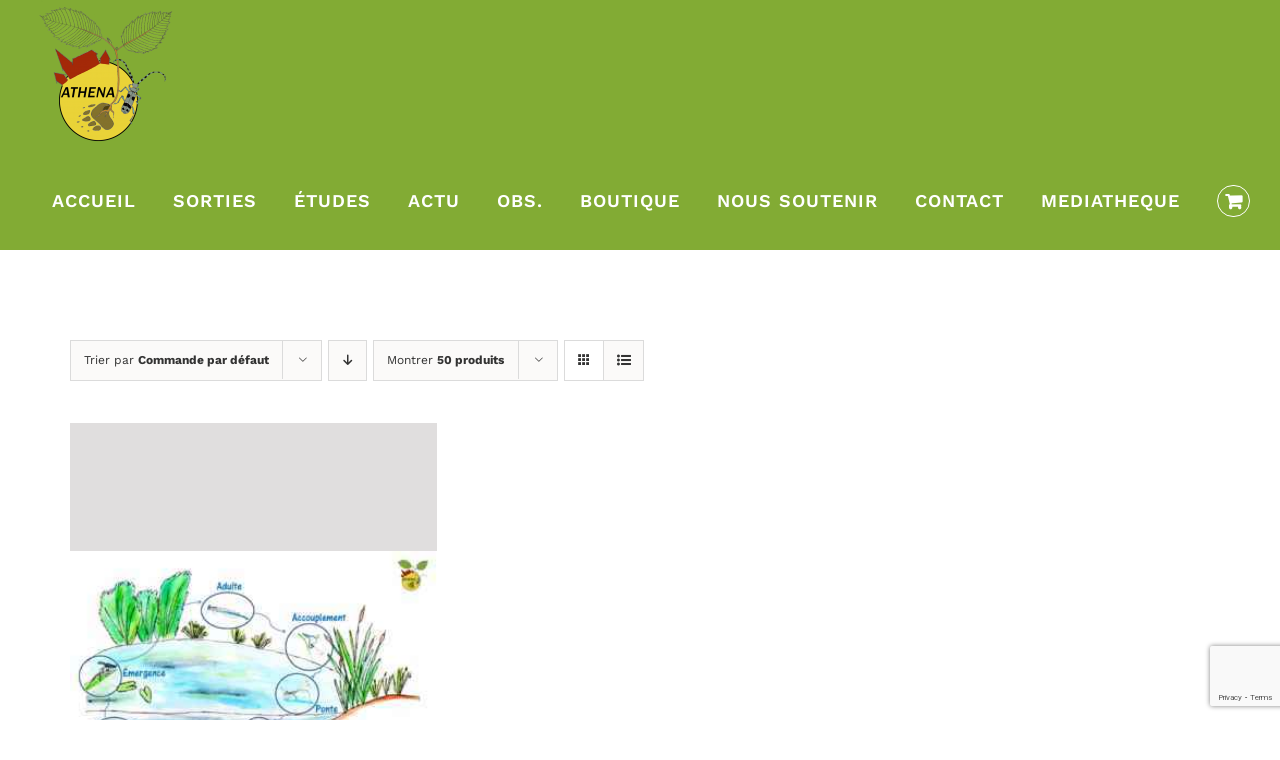

--- FILE ---
content_type: text/html; charset=utf-8
request_url: https://www.google.com/recaptcha/api2/anchor?ar=1&k=6Ld3lrMqAAAAAAVACvo2GJEoIaFkatAO9hbj0DMu&co=aHR0cHM6Ly93d3cuYXNzby1hdGhlbmEuZnI6NDQz&hl=en&v=N67nZn4AqZkNcbeMu4prBgzg&size=invisible&anchor-ms=20000&execute-ms=30000&cb=a0rxiiybt1l1
body_size: 48605
content:
<!DOCTYPE HTML><html dir="ltr" lang="en"><head><meta http-equiv="Content-Type" content="text/html; charset=UTF-8">
<meta http-equiv="X-UA-Compatible" content="IE=edge">
<title>reCAPTCHA</title>
<style type="text/css">
/* cyrillic-ext */
@font-face {
  font-family: 'Roboto';
  font-style: normal;
  font-weight: 400;
  font-stretch: 100%;
  src: url(//fonts.gstatic.com/s/roboto/v48/KFO7CnqEu92Fr1ME7kSn66aGLdTylUAMa3GUBHMdazTgWw.woff2) format('woff2');
  unicode-range: U+0460-052F, U+1C80-1C8A, U+20B4, U+2DE0-2DFF, U+A640-A69F, U+FE2E-FE2F;
}
/* cyrillic */
@font-face {
  font-family: 'Roboto';
  font-style: normal;
  font-weight: 400;
  font-stretch: 100%;
  src: url(//fonts.gstatic.com/s/roboto/v48/KFO7CnqEu92Fr1ME7kSn66aGLdTylUAMa3iUBHMdazTgWw.woff2) format('woff2');
  unicode-range: U+0301, U+0400-045F, U+0490-0491, U+04B0-04B1, U+2116;
}
/* greek-ext */
@font-face {
  font-family: 'Roboto';
  font-style: normal;
  font-weight: 400;
  font-stretch: 100%;
  src: url(//fonts.gstatic.com/s/roboto/v48/KFO7CnqEu92Fr1ME7kSn66aGLdTylUAMa3CUBHMdazTgWw.woff2) format('woff2');
  unicode-range: U+1F00-1FFF;
}
/* greek */
@font-face {
  font-family: 'Roboto';
  font-style: normal;
  font-weight: 400;
  font-stretch: 100%;
  src: url(//fonts.gstatic.com/s/roboto/v48/KFO7CnqEu92Fr1ME7kSn66aGLdTylUAMa3-UBHMdazTgWw.woff2) format('woff2');
  unicode-range: U+0370-0377, U+037A-037F, U+0384-038A, U+038C, U+038E-03A1, U+03A3-03FF;
}
/* math */
@font-face {
  font-family: 'Roboto';
  font-style: normal;
  font-weight: 400;
  font-stretch: 100%;
  src: url(//fonts.gstatic.com/s/roboto/v48/KFO7CnqEu92Fr1ME7kSn66aGLdTylUAMawCUBHMdazTgWw.woff2) format('woff2');
  unicode-range: U+0302-0303, U+0305, U+0307-0308, U+0310, U+0312, U+0315, U+031A, U+0326-0327, U+032C, U+032F-0330, U+0332-0333, U+0338, U+033A, U+0346, U+034D, U+0391-03A1, U+03A3-03A9, U+03B1-03C9, U+03D1, U+03D5-03D6, U+03F0-03F1, U+03F4-03F5, U+2016-2017, U+2034-2038, U+203C, U+2040, U+2043, U+2047, U+2050, U+2057, U+205F, U+2070-2071, U+2074-208E, U+2090-209C, U+20D0-20DC, U+20E1, U+20E5-20EF, U+2100-2112, U+2114-2115, U+2117-2121, U+2123-214F, U+2190, U+2192, U+2194-21AE, U+21B0-21E5, U+21F1-21F2, U+21F4-2211, U+2213-2214, U+2216-22FF, U+2308-230B, U+2310, U+2319, U+231C-2321, U+2336-237A, U+237C, U+2395, U+239B-23B7, U+23D0, U+23DC-23E1, U+2474-2475, U+25AF, U+25B3, U+25B7, U+25BD, U+25C1, U+25CA, U+25CC, U+25FB, U+266D-266F, U+27C0-27FF, U+2900-2AFF, U+2B0E-2B11, U+2B30-2B4C, U+2BFE, U+3030, U+FF5B, U+FF5D, U+1D400-1D7FF, U+1EE00-1EEFF;
}
/* symbols */
@font-face {
  font-family: 'Roboto';
  font-style: normal;
  font-weight: 400;
  font-stretch: 100%;
  src: url(//fonts.gstatic.com/s/roboto/v48/KFO7CnqEu92Fr1ME7kSn66aGLdTylUAMaxKUBHMdazTgWw.woff2) format('woff2');
  unicode-range: U+0001-000C, U+000E-001F, U+007F-009F, U+20DD-20E0, U+20E2-20E4, U+2150-218F, U+2190, U+2192, U+2194-2199, U+21AF, U+21E6-21F0, U+21F3, U+2218-2219, U+2299, U+22C4-22C6, U+2300-243F, U+2440-244A, U+2460-24FF, U+25A0-27BF, U+2800-28FF, U+2921-2922, U+2981, U+29BF, U+29EB, U+2B00-2BFF, U+4DC0-4DFF, U+FFF9-FFFB, U+10140-1018E, U+10190-1019C, U+101A0, U+101D0-101FD, U+102E0-102FB, U+10E60-10E7E, U+1D2C0-1D2D3, U+1D2E0-1D37F, U+1F000-1F0FF, U+1F100-1F1AD, U+1F1E6-1F1FF, U+1F30D-1F30F, U+1F315, U+1F31C, U+1F31E, U+1F320-1F32C, U+1F336, U+1F378, U+1F37D, U+1F382, U+1F393-1F39F, U+1F3A7-1F3A8, U+1F3AC-1F3AF, U+1F3C2, U+1F3C4-1F3C6, U+1F3CA-1F3CE, U+1F3D4-1F3E0, U+1F3ED, U+1F3F1-1F3F3, U+1F3F5-1F3F7, U+1F408, U+1F415, U+1F41F, U+1F426, U+1F43F, U+1F441-1F442, U+1F444, U+1F446-1F449, U+1F44C-1F44E, U+1F453, U+1F46A, U+1F47D, U+1F4A3, U+1F4B0, U+1F4B3, U+1F4B9, U+1F4BB, U+1F4BF, U+1F4C8-1F4CB, U+1F4D6, U+1F4DA, U+1F4DF, U+1F4E3-1F4E6, U+1F4EA-1F4ED, U+1F4F7, U+1F4F9-1F4FB, U+1F4FD-1F4FE, U+1F503, U+1F507-1F50B, U+1F50D, U+1F512-1F513, U+1F53E-1F54A, U+1F54F-1F5FA, U+1F610, U+1F650-1F67F, U+1F687, U+1F68D, U+1F691, U+1F694, U+1F698, U+1F6AD, U+1F6B2, U+1F6B9-1F6BA, U+1F6BC, U+1F6C6-1F6CF, U+1F6D3-1F6D7, U+1F6E0-1F6EA, U+1F6F0-1F6F3, U+1F6F7-1F6FC, U+1F700-1F7FF, U+1F800-1F80B, U+1F810-1F847, U+1F850-1F859, U+1F860-1F887, U+1F890-1F8AD, U+1F8B0-1F8BB, U+1F8C0-1F8C1, U+1F900-1F90B, U+1F93B, U+1F946, U+1F984, U+1F996, U+1F9E9, U+1FA00-1FA6F, U+1FA70-1FA7C, U+1FA80-1FA89, U+1FA8F-1FAC6, U+1FACE-1FADC, U+1FADF-1FAE9, U+1FAF0-1FAF8, U+1FB00-1FBFF;
}
/* vietnamese */
@font-face {
  font-family: 'Roboto';
  font-style: normal;
  font-weight: 400;
  font-stretch: 100%;
  src: url(//fonts.gstatic.com/s/roboto/v48/KFO7CnqEu92Fr1ME7kSn66aGLdTylUAMa3OUBHMdazTgWw.woff2) format('woff2');
  unicode-range: U+0102-0103, U+0110-0111, U+0128-0129, U+0168-0169, U+01A0-01A1, U+01AF-01B0, U+0300-0301, U+0303-0304, U+0308-0309, U+0323, U+0329, U+1EA0-1EF9, U+20AB;
}
/* latin-ext */
@font-face {
  font-family: 'Roboto';
  font-style: normal;
  font-weight: 400;
  font-stretch: 100%;
  src: url(//fonts.gstatic.com/s/roboto/v48/KFO7CnqEu92Fr1ME7kSn66aGLdTylUAMa3KUBHMdazTgWw.woff2) format('woff2');
  unicode-range: U+0100-02BA, U+02BD-02C5, U+02C7-02CC, U+02CE-02D7, U+02DD-02FF, U+0304, U+0308, U+0329, U+1D00-1DBF, U+1E00-1E9F, U+1EF2-1EFF, U+2020, U+20A0-20AB, U+20AD-20C0, U+2113, U+2C60-2C7F, U+A720-A7FF;
}
/* latin */
@font-face {
  font-family: 'Roboto';
  font-style: normal;
  font-weight: 400;
  font-stretch: 100%;
  src: url(//fonts.gstatic.com/s/roboto/v48/KFO7CnqEu92Fr1ME7kSn66aGLdTylUAMa3yUBHMdazQ.woff2) format('woff2');
  unicode-range: U+0000-00FF, U+0131, U+0152-0153, U+02BB-02BC, U+02C6, U+02DA, U+02DC, U+0304, U+0308, U+0329, U+2000-206F, U+20AC, U+2122, U+2191, U+2193, U+2212, U+2215, U+FEFF, U+FFFD;
}
/* cyrillic-ext */
@font-face {
  font-family: 'Roboto';
  font-style: normal;
  font-weight: 500;
  font-stretch: 100%;
  src: url(//fonts.gstatic.com/s/roboto/v48/KFO7CnqEu92Fr1ME7kSn66aGLdTylUAMa3GUBHMdazTgWw.woff2) format('woff2');
  unicode-range: U+0460-052F, U+1C80-1C8A, U+20B4, U+2DE0-2DFF, U+A640-A69F, U+FE2E-FE2F;
}
/* cyrillic */
@font-face {
  font-family: 'Roboto';
  font-style: normal;
  font-weight: 500;
  font-stretch: 100%;
  src: url(//fonts.gstatic.com/s/roboto/v48/KFO7CnqEu92Fr1ME7kSn66aGLdTylUAMa3iUBHMdazTgWw.woff2) format('woff2');
  unicode-range: U+0301, U+0400-045F, U+0490-0491, U+04B0-04B1, U+2116;
}
/* greek-ext */
@font-face {
  font-family: 'Roboto';
  font-style: normal;
  font-weight: 500;
  font-stretch: 100%;
  src: url(//fonts.gstatic.com/s/roboto/v48/KFO7CnqEu92Fr1ME7kSn66aGLdTylUAMa3CUBHMdazTgWw.woff2) format('woff2');
  unicode-range: U+1F00-1FFF;
}
/* greek */
@font-face {
  font-family: 'Roboto';
  font-style: normal;
  font-weight: 500;
  font-stretch: 100%;
  src: url(//fonts.gstatic.com/s/roboto/v48/KFO7CnqEu92Fr1ME7kSn66aGLdTylUAMa3-UBHMdazTgWw.woff2) format('woff2');
  unicode-range: U+0370-0377, U+037A-037F, U+0384-038A, U+038C, U+038E-03A1, U+03A3-03FF;
}
/* math */
@font-face {
  font-family: 'Roboto';
  font-style: normal;
  font-weight: 500;
  font-stretch: 100%;
  src: url(//fonts.gstatic.com/s/roboto/v48/KFO7CnqEu92Fr1ME7kSn66aGLdTylUAMawCUBHMdazTgWw.woff2) format('woff2');
  unicode-range: U+0302-0303, U+0305, U+0307-0308, U+0310, U+0312, U+0315, U+031A, U+0326-0327, U+032C, U+032F-0330, U+0332-0333, U+0338, U+033A, U+0346, U+034D, U+0391-03A1, U+03A3-03A9, U+03B1-03C9, U+03D1, U+03D5-03D6, U+03F0-03F1, U+03F4-03F5, U+2016-2017, U+2034-2038, U+203C, U+2040, U+2043, U+2047, U+2050, U+2057, U+205F, U+2070-2071, U+2074-208E, U+2090-209C, U+20D0-20DC, U+20E1, U+20E5-20EF, U+2100-2112, U+2114-2115, U+2117-2121, U+2123-214F, U+2190, U+2192, U+2194-21AE, U+21B0-21E5, U+21F1-21F2, U+21F4-2211, U+2213-2214, U+2216-22FF, U+2308-230B, U+2310, U+2319, U+231C-2321, U+2336-237A, U+237C, U+2395, U+239B-23B7, U+23D0, U+23DC-23E1, U+2474-2475, U+25AF, U+25B3, U+25B7, U+25BD, U+25C1, U+25CA, U+25CC, U+25FB, U+266D-266F, U+27C0-27FF, U+2900-2AFF, U+2B0E-2B11, U+2B30-2B4C, U+2BFE, U+3030, U+FF5B, U+FF5D, U+1D400-1D7FF, U+1EE00-1EEFF;
}
/* symbols */
@font-face {
  font-family: 'Roboto';
  font-style: normal;
  font-weight: 500;
  font-stretch: 100%;
  src: url(//fonts.gstatic.com/s/roboto/v48/KFO7CnqEu92Fr1ME7kSn66aGLdTylUAMaxKUBHMdazTgWw.woff2) format('woff2');
  unicode-range: U+0001-000C, U+000E-001F, U+007F-009F, U+20DD-20E0, U+20E2-20E4, U+2150-218F, U+2190, U+2192, U+2194-2199, U+21AF, U+21E6-21F0, U+21F3, U+2218-2219, U+2299, U+22C4-22C6, U+2300-243F, U+2440-244A, U+2460-24FF, U+25A0-27BF, U+2800-28FF, U+2921-2922, U+2981, U+29BF, U+29EB, U+2B00-2BFF, U+4DC0-4DFF, U+FFF9-FFFB, U+10140-1018E, U+10190-1019C, U+101A0, U+101D0-101FD, U+102E0-102FB, U+10E60-10E7E, U+1D2C0-1D2D3, U+1D2E0-1D37F, U+1F000-1F0FF, U+1F100-1F1AD, U+1F1E6-1F1FF, U+1F30D-1F30F, U+1F315, U+1F31C, U+1F31E, U+1F320-1F32C, U+1F336, U+1F378, U+1F37D, U+1F382, U+1F393-1F39F, U+1F3A7-1F3A8, U+1F3AC-1F3AF, U+1F3C2, U+1F3C4-1F3C6, U+1F3CA-1F3CE, U+1F3D4-1F3E0, U+1F3ED, U+1F3F1-1F3F3, U+1F3F5-1F3F7, U+1F408, U+1F415, U+1F41F, U+1F426, U+1F43F, U+1F441-1F442, U+1F444, U+1F446-1F449, U+1F44C-1F44E, U+1F453, U+1F46A, U+1F47D, U+1F4A3, U+1F4B0, U+1F4B3, U+1F4B9, U+1F4BB, U+1F4BF, U+1F4C8-1F4CB, U+1F4D6, U+1F4DA, U+1F4DF, U+1F4E3-1F4E6, U+1F4EA-1F4ED, U+1F4F7, U+1F4F9-1F4FB, U+1F4FD-1F4FE, U+1F503, U+1F507-1F50B, U+1F50D, U+1F512-1F513, U+1F53E-1F54A, U+1F54F-1F5FA, U+1F610, U+1F650-1F67F, U+1F687, U+1F68D, U+1F691, U+1F694, U+1F698, U+1F6AD, U+1F6B2, U+1F6B9-1F6BA, U+1F6BC, U+1F6C6-1F6CF, U+1F6D3-1F6D7, U+1F6E0-1F6EA, U+1F6F0-1F6F3, U+1F6F7-1F6FC, U+1F700-1F7FF, U+1F800-1F80B, U+1F810-1F847, U+1F850-1F859, U+1F860-1F887, U+1F890-1F8AD, U+1F8B0-1F8BB, U+1F8C0-1F8C1, U+1F900-1F90B, U+1F93B, U+1F946, U+1F984, U+1F996, U+1F9E9, U+1FA00-1FA6F, U+1FA70-1FA7C, U+1FA80-1FA89, U+1FA8F-1FAC6, U+1FACE-1FADC, U+1FADF-1FAE9, U+1FAF0-1FAF8, U+1FB00-1FBFF;
}
/* vietnamese */
@font-face {
  font-family: 'Roboto';
  font-style: normal;
  font-weight: 500;
  font-stretch: 100%;
  src: url(//fonts.gstatic.com/s/roboto/v48/KFO7CnqEu92Fr1ME7kSn66aGLdTylUAMa3OUBHMdazTgWw.woff2) format('woff2');
  unicode-range: U+0102-0103, U+0110-0111, U+0128-0129, U+0168-0169, U+01A0-01A1, U+01AF-01B0, U+0300-0301, U+0303-0304, U+0308-0309, U+0323, U+0329, U+1EA0-1EF9, U+20AB;
}
/* latin-ext */
@font-face {
  font-family: 'Roboto';
  font-style: normal;
  font-weight: 500;
  font-stretch: 100%;
  src: url(//fonts.gstatic.com/s/roboto/v48/KFO7CnqEu92Fr1ME7kSn66aGLdTylUAMa3KUBHMdazTgWw.woff2) format('woff2');
  unicode-range: U+0100-02BA, U+02BD-02C5, U+02C7-02CC, U+02CE-02D7, U+02DD-02FF, U+0304, U+0308, U+0329, U+1D00-1DBF, U+1E00-1E9F, U+1EF2-1EFF, U+2020, U+20A0-20AB, U+20AD-20C0, U+2113, U+2C60-2C7F, U+A720-A7FF;
}
/* latin */
@font-face {
  font-family: 'Roboto';
  font-style: normal;
  font-weight: 500;
  font-stretch: 100%;
  src: url(//fonts.gstatic.com/s/roboto/v48/KFO7CnqEu92Fr1ME7kSn66aGLdTylUAMa3yUBHMdazQ.woff2) format('woff2');
  unicode-range: U+0000-00FF, U+0131, U+0152-0153, U+02BB-02BC, U+02C6, U+02DA, U+02DC, U+0304, U+0308, U+0329, U+2000-206F, U+20AC, U+2122, U+2191, U+2193, U+2212, U+2215, U+FEFF, U+FFFD;
}
/* cyrillic-ext */
@font-face {
  font-family: 'Roboto';
  font-style: normal;
  font-weight: 900;
  font-stretch: 100%;
  src: url(//fonts.gstatic.com/s/roboto/v48/KFO7CnqEu92Fr1ME7kSn66aGLdTylUAMa3GUBHMdazTgWw.woff2) format('woff2');
  unicode-range: U+0460-052F, U+1C80-1C8A, U+20B4, U+2DE0-2DFF, U+A640-A69F, U+FE2E-FE2F;
}
/* cyrillic */
@font-face {
  font-family: 'Roboto';
  font-style: normal;
  font-weight: 900;
  font-stretch: 100%;
  src: url(//fonts.gstatic.com/s/roboto/v48/KFO7CnqEu92Fr1ME7kSn66aGLdTylUAMa3iUBHMdazTgWw.woff2) format('woff2');
  unicode-range: U+0301, U+0400-045F, U+0490-0491, U+04B0-04B1, U+2116;
}
/* greek-ext */
@font-face {
  font-family: 'Roboto';
  font-style: normal;
  font-weight: 900;
  font-stretch: 100%;
  src: url(//fonts.gstatic.com/s/roboto/v48/KFO7CnqEu92Fr1ME7kSn66aGLdTylUAMa3CUBHMdazTgWw.woff2) format('woff2');
  unicode-range: U+1F00-1FFF;
}
/* greek */
@font-face {
  font-family: 'Roboto';
  font-style: normal;
  font-weight: 900;
  font-stretch: 100%;
  src: url(//fonts.gstatic.com/s/roboto/v48/KFO7CnqEu92Fr1ME7kSn66aGLdTylUAMa3-UBHMdazTgWw.woff2) format('woff2');
  unicode-range: U+0370-0377, U+037A-037F, U+0384-038A, U+038C, U+038E-03A1, U+03A3-03FF;
}
/* math */
@font-face {
  font-family: 'Roboto';
  font-style: normal;
  font-weight: 900;
  font-stretch: 100%;
  src: url(//fonts.gstatic.com/s/roboto/v48/KFO7CnqEu92Fr1ME7kSn66aGLdTylUAMawCUBHMdazTgWw.woff2) format('woff2');
  unicode-range: U+0302-0303, U+0305, U+0307-0308, U+0310, U+0312, U+0315, U+031A, U+0326-0327, U+032C, U+032F-0330, U+0332-0333, U+0338, U+033A, U+0346, U+034D, U+0391-03A1, U+03A3-03A9, U+03B1-03C9, U+03D1, U+03D5-03D6, U+03F0-03F1, U+03F4-03F5, U+2016-2017, U+2034-2038, U+203C, U+2040, U+2043, U+2047, U+2050, U+2057, U+205F, U+2070-2071, U+2074-208E, U+2090-209C, U+20D0-20DC, U+20E1, U+20E5-20EF, U+2100-2112, U+2114-2115, U+2117-2121, U+2123-214F, U+2190, U+2192, U+2194-21AE, U+21B0-21E5, U+21F1-21F2, U+21F4-2211, U+2213-2214, U+2216-22FF, U+2308-230B, U+2310, U+2319, U+231C-2321, U+2336-237A, U+237C, U+2395, U+239B-23B7, U+23D0, U+23DC-23E1, U+2474-2475, U+25AF, U+25B3, U+25B7, U+25BD, U+25C1, U+25CA, U+25CC, U+25FB, U+266D-266F, U+27C0-27FF, U+2900-2AFF, U+2B0E-2B11, U+2B30-2B4C, U+2BFE, U+3030, U+FF5B, U+FF5D, U+1D400-1D7FF, U+1EE00-1EEFF;
}
/* symbols */
@font-face {
  font-family: 'Roboto';
  font-style: normal;
  font-weight: 900;
  font-stretch: 100%;
  src: url(//fonts.gstatic.com/s/roboto/v48/KFO7CnqEu92Fr1ME7kSn66aGLdTylUAMaxKUBHMdazTgWw.woff2) format('woff2');
  unicode-range: U+0001-000C, U+000E-001F, U+007F-009F, U+20DD-20E0, U+20E2-20E4, U+2150-218F, U+2190, U+2192, U+2194-2199, U+21AF, U+21E6-21F0, U+21F3, U+2218-2219, U+2299, U+22C4-22C6, U+2300-243F, U+2440-244A, U+2460-24FF, U+25A0-27BF, U+2800-28FF, U+2921-2922, U+2981, U+29BF, U+29EB, U+2B00-2BFF, U+4DC0-4DFF, U+FFF9-FFFB, U+10140-1018E, U+10190-1019C, U+101A0, U+101D0-101FD, U+102E0-102FB, U+10E60-10E7E, U+1D2C0-1D2D3, U+1D2E0-1D37F, U+1F000-1F0FF, U+1F100-1F1AD, U+1F1E6-1F1FF, U+1F30D-1F30F, U+1F315, U+1F31C, U+1F31E, U+1F320-1F32C, U+1F336, U+1F378, U+1F37D, U+1F382, U+1F393-1F39F, U+1F3A7-1F3A8, U+1F3AC-1F3AF, U+1F3C2, U+1F3C4-1F3C6, U+1F3CA-1F3CE, U+1F3D4-1F3E0, U+1F3ED, U+1F3F1-1F3F3, U+1F3F5-1F3F7, U+1F408, U+1F415, U+1F41F, U+1F426, U+1F43F, U+1F441-1F442, U+1F444, U+1F446-1F449, U+1F44C-1F44E, U+1F453, U+1F46A, U+1F47D, U+1F4A3, U+1F4B0, U+1F4B3, U+1F4B9, U+1F4BB, U+1F4BF, U+1F4C8-1F4CB, U+1F4D6, U+1F4DA, U+1F4DF, U+1F4E3-1F4E6, U+1F4EA-1F4ED, U+1F4F7, U+1F4F9-1F4FB, U+1F4FD-1F4FE, U+1F503, U+1F507-1F50B, U+1F50D, U+1F512-1F513, U+1F53E-1F54A, U+1F54F-1F5FA, U+1F610, U+1F650-1F67F, U+1F687, U+1F68D, U+1F691, U+1F694, U+1F698, U+1F6AD, U+1F6B2, U+1F6B9-1F6BA, U+1F6BC, U+1F6C6-1F6CF, U+1F6D3-1F6D7, U+1F6E0-1F6EA, U+1F6F0-1F6F3, U+1F6F7-1F6FC, U+1F700-1F7FF, U+1F800-1F80B, U+1F810-1F847, U+1F850-1F859, U+1F860-1F887, U+1F890-1F8AD, U+1F8B0-1F8BB, U+1F8C0-1F8C1, U+1F900-1F90B, U+1F93B, U+1F946, U+1F984, U+1F996, U+1F9E9, U+1FA00-1FA6F, U+1FA70-1FA7C, U+1FA80-1FA89, U+1FA8F-1FAC6, U+1FACE-1FADC, U+1FADF-1FAE9, U+1FAF0-1FAF8, U+1FB00-1FBFF;
}
/* vietnamese */
@font-face {
  font-family: 'Roboto';
  font-style: normal;
  font-weight: 900;
  font-stretch: 100%;
  src: url(//fonts.gstatic.com/s/roboto/v48/KFO7CnqEu92Fr1ME7kSn66aGLdTylUAMa3OUBHMdazTgWw.woff2) format('woff2');
  unicode-range: U+0102-0103, U+0110-0111, U+0128-0129, U+0168-0169, U+01A0-01A1, U+01AF-01B0, U+0300-0301, U+0303-0304, U+0308-0309, U+0323, U+0329, U+1EA0-1EF9, U+20AB;
}
/* latin-ext */
@font-face {
  font-family: 'Roboto';
  font-style: normal;
  font-weight: 900;
  font-stretch: 100%;
  src: url(//fonts.gstatic.com/s/roboto/v48/KFO7CnqEu92Fr1ME7kSn66aGLdTylUAMa3KUBHMdazTgWw.woff2) format('woff2');
  unicode-range: U+0100-02BA, U+02BD-02C5, U+02C7-02CC, U+02CE-02D7, U+02DD-02FF, U+0304, U+0308, U+0329, U+1D00-1DBF, U+1E00-1E9F, U+1EF2-1EFF, U+2020, U+20A0-20AB, U+20AD-20C0, U+2113, U+2C60-2C7F, U+A720-A7FF;
}
/* latin */
@font-face {
  font-family: 'Roboto';
  font-style: normal;
  font-weight: 900;
  font-stretch: 100%;
  src: url(//fonts.gstatic.com/s/roboto/v48/KFO7CnqEu92Fr1ME7kSn66aGLdTylUAMa3yUBHMdazQ.woff2) format('woff2');
  unicode-range: U+0000-00FF, U+0131, U+0152-0153, U+02BB-02BC, U+02C6, U+02DA, U+02DC, U+0304, U+0308, U+0329, U+2000-206F, U+20AC, U+2122, U+2191, U+2193, U+2212, U+2215, U+FEFF, U+FFFD;
}

</style>
<link rel="stylesheet" type="text/css" href="https://www.gstatic.com/recaptcha/releases/N67nZn4AqZkNcbeMu4prBgzg/styles__ltr.css">
<script nonce="DLsCP_-YvvqrlJfFFNBdZw" type="text/javascript">window['__recaptcha_api'] = 'https://www.google.com/recaptcha/api2/';</script>
<script type="text/javascript" src="https://www.gstatic.com/recaptcha/releases/N67nZn4AqZkNcbeMu4prBgzg/recaptcha__en.js" nonce="DLsCP_-YvvqrlJfFFNBdZw">
      
    </script></head>
<body><div id="rc-anchor-alert" class="rc-anchor-alert"></div>
<input type="hidden" id="recaptcha-token" value="[base64]">
<script type="text/javascript" nonce="DLsCP_-YvvqrlJfFFNBdZw">
      recaptcha.anchor.Main.init("[\x22ainput\x22,[\x22bgdata\x22,\x22\x22,\[base64]/[base64]/[base64]/[base64]/[base64]/UltsKytdPUU6KEU8MjA0OD9SW2wrK109RT4+NnwxOTI6KChFJjY0NTEyKT09NTUyOTYmJk0rMTxjLmxlbmd0aCYmKGMuY2hhckNvZGVBdChNKzEpJjY0NTEyKT09NTYzMjA/[base64]/[base64]/[base64]/[base64]/[base64]/[base64]/[base64]\x22,\[base64]\\u003d\\u003d\x22,\x22C8KAw4/Dl3/DvMOww5fDrsO3w6ZKIcOxwowjw7QEwp8NXcOgPcO8w5zDp8Ktw7vDoUjCvsO0w5HDt8Kiw69XQnYZwr7Cq1TDhcKLbGR2VsOjUwd7w5rDmMO4w6HDkilUwqE4w4JgwrvDnMK+CGgvw4LDhcOLc8ODw4NzJjDCrcOiFDETw51sXsK/wp3DryXCgmzCscOYEXbDvsOhw6fDt8OsdmLCt8OOw4EIWmjCmcKwwpxqwoTCgHJtUHfDpSzCoMObfj7Cl8KKD19kMsOPF8KZK8OMwqEYw7zCvTZpKMKDJ8OsD8KJJcO5VTPCkFXCrnDDn8KQLsObA8Kpw7RadMKSe8O9wqY/wowcL0obasOvaT7CrsKUwqTDqsK0w6DCpMOlCsK4csOCTcOPJ8OCwrRawoLCmg3Cinl5a1/[base64]/[base64]/MFN+BcK1woJYCQliCcK2Xk7CqWnDkipyVHzDvikdw6htwq8JEAIAfFXDksOywqBjdsOoKi5XJMKveXxPwpMhwofDgFJfRGbDqTnDn8KNDcKCwqfCoEJ+ecOMwopCbsKNJDbDhXgqBHYGL0/CsMOLw5bDucKawprDl8OzRcKUY3AFw7TCl1FVwp8Ma8Kha1HCucKowp/Cp8O2w5DDvMOxA8OMKsOfw73CthbCisKZw7N4SmdGwqvDqMOxWMKMEMKFGMKcwpgfKmwyeQ56XUrDhAfDrVTCpMKgwqjDl1DDlsO+XMKnUsOfFGsgwpocImEzwpRNwr3CqMOAwrRYZXnDicOBwrvCnHnDmcOpw7VtOMOVwotCLMOuQmbChCVKwolLFnzDhAvCvz/CmsOPHMK+DVXDjMOBw6nDlRBFw4HCpcOuwq7CjsOPb8KzC3x7LsKPw7hNFjDCnnXCt0DDi8K5OV5kwqF+TClRQ8KKwqDCmMOJRk3CvAcrYwwiAE3DgHEPYg7DgGDDgCJnMGrCncOnwo/Dp8KtwojCjUQ4w4jCmMKHw4I1PcOfccK9w6BEw6d7w43DhsOlwoBfB1ozfcK5fBg+w5h8wqdvTgl1MUnCt1LCjcKiwpRbFAkPwoXCqMOOw68pw7rDg8OFwq9ER8OjSVbDoyYjVkfDqH7DjMORwrA5wqNiOydHwrLCuCFIan1wZMOhw6jDrR/DosKfWsKQJzBLVUbDl27CnsOkw6LCmR/Ci8KtPMKPw7c3wrrDgsOWw7JuMMO6FcOBw4/CsjRJDhfDhADDvnDDgsKad8OxN3Yew59oBWnCqsKYbMKnw6kzwoQPw7cawpzDuMKlwo/Cr1lMannDlcOmwrPDmcOrwpjCtyhcwoMKw5TCtUHDnsOUe8Okw4DDisK+dcKzSnkTVMOuwp7Dix7Dg8OQYsKRwpNbwroVwqXDhMOOwr7Du1nChMOhLcK2wr/DrsKuMMKRw7wjw6kXw7MxIMKrwoRKwrk4aXbCpmXDosKaecOUw57CqmTCpwsbXXfDusKgw5DDjsOJw5HCvcOowpjCqBnDl1d7wqxqw4vCt8KYwr7DusOywqDCig/CusOhdUxBQQ9Yw7TDlwzDl8KuVMOXBsKhw7bDjsOuRMO7w6DDhlDDjMODMsOaB0vCo2AWwoAswpBjecK3wrnCvTB4w5Z/CW13wrHCkzHCiMK1HsKww4DDrx13SAXDvmVNVmnCv3A4w6N/ZsOBwqM0TsK4wpNIwpMAHcOnMcOvw77DkMK1wrg1fV3DrlfCvXsDcHgDw6w7wqbCj8K3w5cdZcO2w43Cmj7CrRzDoGDCt8K2wqpLw5DDqcOhYcOteMK/wogJwpg7DhPDpsORwq/[base64]/[base64]/EWnDocKBZhPDkWUgEsKXSMKebsKZw4JTw7onw7xdw4JTEnYqUx/Cp01BwrbDjcKfVgjDuCnDisOZwrJkwrrDmVnDqcOaEsKEHzgIAsOUTMKqLiTDsGTDrE9FZsKBwqHDr8KAwonDjy7DuMOgw4nDmUfCuSdGw78zw4wUwqJxw6vDn8KNw6DDrsOhwq4MQWwuCnLCksOfwrIXesKySyEnw589w5/DmsKHwooQw79HwrLChMORwoTCnMO3w6UJOV3DiFbCrQEYw7ocw4Vuw6jDrn4YwosEYcKsW8OywpjCkTMOWMKCEcK2wpM/wpQIw4oUw5/CuEUqwokyKWUbAcOSSMOkwobDgWAYf8OAGDALIj9xTBd/w4HDucK3wqhDwrNuZxAMYMKnwrM2w6kOwrHCqB9gw7LCsUBFwq/CmyoVKwE6VA90RBgMw70/ecOpQMOrKT/DoRvCvcKyw7AwYjfDgEhPwqrCvsKrwrbDtsKIw4HDm8O4w5krw4PCrxfCjcKIR8KdwqNQw5dGwrtpA8OXTVDDuxRXw5nCrsOiaXjCpBtywo8PAMOgw53DgEPCjMKRYBvDvMK1XHDDsMO1FyPCvBXDrU4nQcKMw49kw4HDnzHCscKfwqTDv8OCRcOpwq9kwq/CsMOOwr5yw6jCsMKjRcOtw6QzAMOOUANww73Cv8KpwpsUT1nCu3HDtB8cXHxKw6XCn8Ozw53DqMKzTMORw6LDlUBnB8KjwrlBwoXCgMKweE/Ch8KQw7zCqycFw7XCpmVywqcVEcKpwqIJHMOcCsK2I8OLPsOkw5/[base64]/Dh8Krwr9Hw4bCuMOxesOQw7LCu0/Co8OYd8OLw6/DtR/[base64]/CjMOTwrIqRRjDt8OoIgjCg8K/TiTDoMKZwoo1w4HDi0/DkXB0w50FP8O3woxBwq9kCcOZV0oUSlU5VsOEajodasOAw74WXhHCnF7CtSFdUHYyw5TCscOib8K9w6BqFsKiw7UubTfDj3vCiGtMw6tiw7zCuRfDm8KVw6DCnCvDuVPCvHE/CsOVXsKAwqsPSUzDnsKgBMKMwobDjUsvw4rClsKofyhawoUgWcKxw7pSw5LDmj7Dkl/DuljDmykUw5l6ARnCn2rDm8KUw6JLaxHDgMK/[base64]/[base64]/CqFTDrSpFw5RrGsOvwrB5w5jClX8yw6TCuMK5w7VSAcKJw5rCrRXCoMO+w7NKFXc4wq7ClcK5wqbCrBR0ciNObGXCjMK8wqHDosOWwoZVw6ABwpXCmMOhw5lobQXClEbDvip/[base64]/CuMKwJ0zDkcKmGMKUA2zDk8OWYjcPw4/DtsK/[base64]/[base64]/WsKLU8O3LxfCrlrDpXNhKEoEwrLCqksVMcKtH8OpZjDDr08ZGMKXw6s+ZMOTwrxgcMKzwrfDnXYGAUpDIngwC8K/wrfDkMKwQ8Ovw7VAw6HDvzLClQUOw4nCiEHDjcKDwqQww7LDjG/CnRF4wqs+wrPCrBMjwoN5w5jCllTDrAhbKTxuRiMzwqTDnMOTasKFfzgpR8OYwp3CiMOiw67CrMKZwq4APjvDoSACw5ImRcOew4/DjXHCnsKKw50RwpLCrcKQYg7CvcKmw6/DpVctE27CjMOEwoBmGk1mcsKWw6rCvMOMClE8wrLCrcOJw5/CrsOvwqoUAsKxTMO3w5lWw5jCt2Q1YSFsPcODbH7DoMOdXyN0w6nCisOaw7UUAkLCnADCh8KmIsOMbhfDjA1rw64VPHfDo8O/[base64]/Dh8OWwrt9csOVw5Edc8KCw7FKwq55CcKwCzjDtGnCjsO/DiIqwosSQi3DhjBywp3DjsOUR8KOH8OQAsKawpHCjMOJwpAGw4JLEF/Cg2ZnEWNAwqJIbcKMwr1UwoXDkBc3N8OzDHhjGsO6w5TDoy9KwpJ7GVnDt3XCmg/[base64]/[base64]/UCYxD0TDmVLCiMO1FgoUw7BaIXTCvsKxw4AHw54fccKfw40dwpzCg8OLwpo2Mw58bEnChcKbFgLDlsO2w7XCoMOHwo4dJ8OOdHJAdhHDpsO9wo5ab1PCvcKGwop6ej9vwogsOnnDoRPCgFAYwoDDjlvCvcOWOsKiw4w/w6k/RxgvWTNlw4XCqRdCw6nCoF/[base64]/Cj8O7wojDmcOUTcOoOgNZwq5xNWfDisK9wrlZwp/DtV3CuDTCqsOXd8K+w6wJw5ALU0bCrhzDgyNDLBTCul3CpcK+FTfCjkNGw4DDgMOow7bCvjZswqR2VWrDmxhawpTDr8OwHsOQTR4rG23CuibCk8ONwr7DicOnwr/DkcO9wq1Ww4DCksOwBR4Ww5ZhwrHCpn/Cl8O9wpV6WsOSwrITIcK4w41uw4IzLlHDj8KEIsOQd8Oaw6TDvsOcwoItenMjwrHDq3hmEXHClcOEZjNzwpLCnMK1w6giFsOtPnoaFsKmCsKhwr/CtMOpXcOXwq/CtcOvTcKsPMKxcnZmwrcxZx83e8OgGVt/XArClcKTw5oCKlpfF8Oxw6PCiSJcDhpXWsKvw6XCocK1wq/DuMKVVcO3w63CmMOIXjzDnMKCw7/Ci8KQw5NbOcO6w4fCmXfDkBXCosO2w4PDnE3DhXoSF2YVw4sWAcOdIMOCw611w6U5wpXDjcOAw4UTw7bCj3IBw41IW8K+MGjDhApJwrtawrYueQTCuRVlwqUZMsKTwo0fC8O3wpkjw4dQRMK+V1wKB8KkQsKgQ0g3w6ZOZn/[base64]/w4bCgAXDhcOiF0LDullXwqfCmidrTRjDqS9Pw43DllNhwonClsOXw63DkgDCrRzDlGB5RAItw5vChSQAwrjCs8OKwqjDlUULwo8GGwvCoiBKwqLCqsOJBCPDjMOoehLDnBDCqsOzwqfCp8K2wrDCp8KYSWDCmsKeMyooAsKiwoHDsQU4Tlw2b8KrIcK0Z3/ClSfCt8ORZjjCkMKGG8ODUcKJwpRZAMOIRsOCGj5ySMKjwq5NE3zDv8OmT8ODNsO+X0fCh8OSw7zChcOAL1/[base64]/CkiopAU4hI8KMwqR4w79ewrRpwpjDrMOQAsK1eMO+cl9ySH0ewqpRDsKjFcOfVcOZw5wgw7Auw7DCkj9USsOnw6XDh8OlwqI4wrXCvHbDqcOcWsK7XFwpV33Ct8Oww4PDvMKEwpjDsAnDkmg1wrk3V8KywpbDtSnCjsK/QsKDVBbCksODOG88wrnCtsKBWFDDnTcTwq/DjX05N1NeOER7wqoyIgBCw5nDhgEURGXDjXrCsMO9wrhCw7TDiMOlM8KHwp8OwoHCnA4qwq/DuETCsANYwppVwp0XPMKuLMO1AMOMwqxnw5TCll90wqjDjDtsw6dtw70cPcKUw6AQI8KnDcK1wpkHDsKyIS7ChSXCjsOVw5oiX8OmwqTDnSPDocKfLcKjCMKjwpl4Lxd1w6FqwobCrsOowr9lw6puPVQDJhnCv8KudMKYw5PCucKpw5pUwoUQTsK/SX/DuMKRwpHCrsOMwoAULcK6ezfCksK0wpHDhCt4M8KdcRnCqCDDpsO6GFRjw5MEQsKowpHChm4oCVJww47CiQvDscOUw4zCoSPDgsKaIirCt2Mcw5kHw6rCiRTCtcO/worCu8OPY2AkUMO/[base64]/w5cPLMOswrbDhGIHwrI2wqrCqlXDsigGw5PDlXHDnxlRFsKMAU7CvDFzE8K/PU0iCMK8HsKycinCtljDkMOZZR9Qw7MAw6IqP8KkwrTCrMKfZiLCvsOdw4kqw4kHwrhlYzjCo8OUwqA5wp3CtHjCmTrDosO6G8KuEgFqZ28Ow5DDpjoJw6/[base64]/wqZ2wqDDj1vCjCvCu8KMwrnDusKAXRrDucK2Akxxw6DCqRgMwr0/RzUaw4nDncKVw6XDk8K4Z8OAwr/CncK9fMOaSsOIPcOfwqt5VMOkMcOOEMO+Gz7CjnfCkHPDp8O9FSLCjMKJU2rDs8OcNMKDVsKaBcO8wo/DsynCosOCwoUVDsKCU8OfF2gnVMOCw7fClcKQw78TwoPDmDXCtsOPOyXDvcK2ZQ0mwqzCmsKfwoY/[base64]/ClMOoesOTElfDnsOow5jClcOwKcKudgLCjwpCZMKlA1lZw6XDvFTDv8OxwrxLJDhbw6Elw63CqMOewpLCjcKNwqc1BMOCwpIZwpDDosKgT8KEw7Q+WU/DnxPCqcOXwpvDoTIvwpZCf8OxwpbDs8KDYMOEw5VXw4/CoV8pRgEBBlUMPV/CmsOFwrNGCVHDv8OIKznCm254wrzDhsKZwpnDqsKzQAdjKhZtCF8JYknDocOaEysGworCgzLDtcOmN2R8w7wywrhjwrPClMKIw6N5YHdQGsKFZCsrwo8aW8KYPDvDq8Oxwp9owqDDpsOiQcKhwp/CkWDClDlVwqDDssOzw6/Djl7CjcOkwrHCv8KEEsKhNsKvX8K4wpbDkMOMGsKIw7bCtcOxwpQ5GD3Dqn7DnlJhw4VwVsOGwrhnJ8K2wrQwasKGMMOewp0+wr9odgHCucK0ZBDCqwjCtw/DlsOrLMOnw60fwqXClk9SGhEDw7dpwpN6UsKWdmvDrTpkJmXDvsK/w5loGsO6NcKxwrwGUMKkw45rG3oCwp3DkcKEH1PDgMOlwoLDgcKqWh1Uw6k9KiBoRynDnSlhen1Aw6jDo0M9UEJUR8Ojwo/[base64]/[base64]/DnQpgw7/CpRbDuGzCtWjCmMOiwo9iw5vCvBnDgDFKw7A7w5jDpcO9wplUa1rCicK9dT1pUn9Dw65LAW3Ck8OOc8KzPDxpwqJjwptsF8KbacKKw4XDkMKGw6zCvQIibMOJAXTCgjlNNxNawoAgEUYwf8KqBXlrR3hOXm0FUy42SsOXHA4GwrbDvFzCt8Kgw5siw6/DsizDp2NUQcKew4LDhEkaFMKNK2jCn8OfwrAMw5fDlnILwo7CkcOgw4fDlcOkE8Kswq3DvUpGMcOBw4tqwp8Nwp9iC2sXPldHHsO9woPDp8KMFMOqwovClzBaw6/[base64]/[base64]/[base64]/Dn8KqSBXDhsK4RsO0wrbCrhQ8wqnCgllaw6IAPMOBEETCvWDDokjCgsKsLcOIwp57TsOnL8KaGcOYd8OfcHzCumJsb8KAZsK6fgErwpDDh8OVwoYBLcK5UHLDlMOQw6fCoXZvbcOqwoBVwpQEw47DtX04OsOowqMqNMOgwqlBd19Rw7/DtcKpDsKJwq/DqcKeLcKGRVjDssObwpRQwrjDo8KLwr3Du8KVWcOOECcbw4AxRcK1YcOLQx8fwpQEKljDl3wULQl7w5rCk8KLw6B/wrHDjcO6WwbCinjCo8KUSsOOw4fChTDCksOoDsOrMsKIRTZQwro5AMK+OMOMLcKXw5TDpGvDgMKMw4pwDcOTImTDmm5TwoEXQ8K4NSoVN8KIwoQGD27DvEfCiHvCgwXDlnFmwpZXwp/DgCDDlz0PwpVKwp/[base64]/DsV3Cv1bCnVHDsMKBwoNXIsK6HsK9wr57wpzDpUzDq8KTw5/DrsOTCMKfAsKaPDExwpHCtDzCiwLDg0Vbw4xSw7vDlcOtw55GN8K9Q8OWw4HDgsKzZcO/wrLCmQbCoFPCoGLCoFJAwoJbR8Kzwq5jbUw7wqPDr1liAy3DvzbDqMOFdUJ4w5PDsg3DoV4Pw4tjwrnCm8OzwrpGQ8Okf8KlQsKGw4QlwpfCjxsmKsKzOMKPw5TClsO3wqrDp8K2QMKDw4zCnsOUw4/Cg8Kdw501woNUTyMQHcKlw47Di8OvF1VaD0QXw4ItRx7CsMOfJMOQw7fCrsOSw43DtsOIHMOPMC7DusK+G8OHXQLDq8KJw5hmwpfDgMOnw43Djw3DlUTDkcKQGifDilzDqlZ6wovCnsOlw4kewovCusKAP8K+wrrCtMKmwrNFW8K3w5/DqT/[base64]/wooEw4vCvsO+wrLDuMO4eMOQQDXCrMKNw7DClXnDvSrDlsOpwqDDnBRjwrsuw5R4wr3Dl8OBUB5IbjjDrsKuHzXChMKsw7TDrU4Qw4fDv33Dj8O9wrbCuh3CoC9rMUUkw5TDsm/CrjhJfcOvw5ohBRbCqA0TacOIw5zDkn0iwpnCmcO6NiDDjHHCtMKTXcKtckPDmcOGAm82RmwbQ29cwq3CgwzCjG99w5/ChBfCq0BUAsKawqnDukbChlYOwrHDocKEOEvCn8OVZcOMAXIjKRfDvhcCwo0/[base64]/[base64]/w5AQDsOjw5oDFAHDqgfChD/[base64]/CvAIjw49LwpPCkMKmwrUyHcKAw41SwqxucidXw7lPIiEqw67Dq1LDkMOISsOxJcOTOXM9fwZBwo/[base64]/CvcKbE0JgBcOpQsK5w4rDtcOyC8KDPsKmwoJjJMOMWsOTeMO1Z8OOXMOIwpvCsT5Kwp5iV8OrTSoJPcK1w5/DqlvCvHBow7rCgCXCucO5w4XCkQ3CqsKWw5/DncK6TcKAHTTCjsKVNMKrHUVQQWxtawLCkn8dw5rClF/DmUTCsMOCCMOvcWoCBGHDjcKswo8vA3nCucOAwqnDjsKLw4A7PsKTwrdICcKGF8OafsOaw5bDrMK8B23CsHl8EFc/wrc/acOBdDZfZMOuwrnCocO0wrZfFsOcw4PDigErwrnDmMO5w6jDicKBwqhSw5LCukzDsz/CkMK4wozCsMOEwrnCrMOdwo7CusKTZ3oVOsKtw7ZCwrEKZmfCgFLCp8KFw5PDpMOONsKQwrPCs8OfGW41VjcEecKTacOOw7LDrWzDlx8gwrXCpcKkw4fDowDDpVzDnDTCgX/Dpkg7w6Yuwokmw7x3wprDtxsXw45Qw6vChcOpB8KNwpMvesKsw6LDszfChjBxcQ8OD8OFOFTCqcKrwpFZQTHDlMK7E8K0fzZ6wqAASVNYZgdqwrcmengiw4o3w55bWsOKw4hVfsOcw6rDiA5ZT8Kyw7/ChsOTd8K0esOyLA3DisOmwqVxw58Gwq8iS8Ouwo49w4HCjcKATsK/B0TCucKrwp3DhMKeMcOiBMOZwoMswpwVSn85worDg8OYwp7ClRLDt8Ogw6Mmw7fDm0bCuTVUCcOKwq3DpR9QImzCkgIkGcKoE8O6BsKGDw7Dug9zwo7CrcOhDUvChnBzXMOfJMK/woNZSEXDkiZmwovCnR50woLDkDk5TsK9YcK/BiLDqMKrwr3CrRzChFEHDsKvw5XDvcOAHQbChcKRPMOGw6EhY2zDgnUqw63DoHMQw5VUwqVDwoPCrsOow7rCqywwwoTDkwcrBsKzAAgjacOdOE1pwqM+w698BWTDkn/CqcK/[base64]/[base64]/w68iQzJPw55GeMOUwo/Cn8OcdVQ5OlzDg8KMw63DknfCqcKfScKHEE3DisO7MW7CvipMGy0zXsKJwrvCjMOywprDo2lDEsKpOnDDiWwPwqhQwrvCi8K1CQhzH8KGYcO3fwzDpjXDk8O9JGdXSGE2w47DtkbDjHTChlLDv8OhFMK9DMKIwrjCisOaNSdCwr3Cn8OLFwlgw4/DhcOgwrHDk8OMZ8O/ZwVPw50nwoIXwqzDg8O7wqwNXnbCgMOIw49EfiEZwpknJ8KJeBXConZBTE5Uw4pmZcOnRsKMw7Qqw79eBMKoVjMtwpxbwo/DnsKee2g7w6bCgcK3wrjDm8ODI0XDlnA0w4rDsigDI8OfT10FRkbDnQDCoAZhwpAWPlxhwpZ1SsOTdDxgw5TDlznDp8K9w6lxwpfDosOwwoLCsX81bsKiwpDCjMKVZ8KyWi3CoTHDt07DlMOAKcKqw4g7wpfDtgUywpU2wrzDrUwdw5nCqWfDkMOOwp/[base64]/Cg8KuN8OVwqRSw7TCiMKKw5/DtcKowrzDqnrCvivDr3lrDMK+U8OBUilOwo4Cw5lGw7zDvsOaKz/DqE9PScKqRQ7ClBgSH8Ouwr/CrMOfw4HCqsOtBU/Dt8KcwpNbw5bCimbCtxMVwr3Ci2l+wrXDn8OhRsKww4nDosKUMmklwo3CgxMPacO/w44KTsOdwo4GeWgsFMOPfcOrUXHDnRx7wq0Vw4TDpcK5wqMGD8OYw4HClcOKwpbCgXDDmXlBwo/CiMK0wp/Dg8O+ZMKTwpkvDmYSQMOEwrrDoToPAUvCvMOYaCtiwqbDpk1zwpBuFMK3D8KGO8OaV0ZUKcKlw6zDo3wbw6dPFcKhwqROLmrCrMKlwrbCs8O4PMOnVlLCmyAvwrwlw79GOQ3DnMKMOcOGw4cOTMOvcW/CksO8w6TCoCQ9w4RZYsKTwqhtKsKxUUZyw4wAwpvCpsO3wpMxwoAdw4cva27CsMK2wrTCh8Kzwq4YIcOtw6TCi2w8wrXDk8OAwpfDt04/CsKKwpEsDgZWDMKCw7DDkcKKwpB9SDZ9w5Aaw5fDgDzCjQBnScOjw7HCmy3CkcKKOcO/[base64]/[base64]/SsORTSfDmMKlVmjCixIzVjxGIFzCpsKHw5AgF3rClMKNZWbDiwHCmcKsw6RVKsKVwpLCn8KKKsO5HEDCjcK8wqYEwo/[base64]/Cq1vDuGMAw4nCtXJrJ8K6wpFPQhLDv8KrwqDDi8OdwrPCocO0b8KDGsOlcsK8WsO6wp5AYMKAXh4mw6DDs1rDtsOGRcOww7oWesO4Z8OJw5pFw5UcwqTCh8KPHhrCuB3Ct0FVwqLCtkXDqcOkSsOHwrYia8K3AzNow5AcJMOnBCM9UGJEwr/[base64]/DnmlQwrzDksKRwpHDv8Klw4pzCsO1w6IaYMK+En4qwoPDrjcMbVtkFhfDn27CuDJ5ZmPCvsOhwqRNcMKwAw1Hw5NJasOgwrRdw5DChigDccOcwrFCeMK/wowUXTlRw7w2w5sywrrDt8Kdw5XCkVNAw4tFw6jDnhpxY8O1wpk1dsOuIRnCvGrCs3c8R8KRHUPCiFFZHcKsecKYwpjDu0fDhCIkw6ICwp9LwrU1w4TDosOwwqXDucKzYD/Dty8rQGZrVBRcwpAcwpwrwpUFw5N2C13CvlrDh8Oww5pDw4Z8w6/Cs0Yfw5LCu3PCn8OIw5vCv07DhxzCpsOZRxpGKsOpw7F4wrLCo8OIwpA3wqNZw4szTsOgwrXDqMOQGHvClsOZwrw0w4fDnC8Hw7XDs8KbI0NibhLCsR9SYMOVd23DvcKPwqTCqC/CmcOew7PCl8K3wr4Zb8KOSsKXAsOGw7rDjEJwwoJXwqTCsm8iE8KfSsK4fTfDoGoYOsOGw7rDhsOsGCY4JgfCiEHCpV7CpXo/KcOSbMO9HUvCtXTDuw/[base64]/[base64]/[base64]/CgBDDu8KtCMOaNn3Ds8OAQsK/K8Kdw5JQwpPClsOHVw8/[base64]/Dt8Ogw4bDkw8FFTHDqcK5wp4Ew4HCky57esOWG8OHw7lkw7EKQwjDosO7worCvDABw7HClkBzw43DoFUqwoTDpkNxwr1iMDjCkU7CmMKEwoTDhsOHwpZbw5rDmsKbf2XCpsKBXsKjw4wnwogvw4DDjCovwrAiwqTDsS9WwrHDkcKqwr9/[base64]/DlMOOwonDo1JhNisLw5I9WAnCjsKUwpdtwpQBw7gDw6jDj8KDd3wGw45ewqvCmGLDhsKAFcKyAcKnwoXDhcKUMG4/wrRMT3ACX8KQwp/[base64]/WsOGJsOFKsKcw68dwqYVwq7CkRNWw5/[base64]/DoDM0wqtkwrc8EVl4w6UBJCvDlwpRw7zDmsKODw1Kwos5w5AKwqfCrwbCpCHDlsO1w5XDksK3IyNvQ8KKwp3CgQDDqig+B8OcDsOuw5URP8OlwoPCmsKdwrjDqMONAwxbbz3DoHHCicO7wo/CoxoQw7PCrsOBDnTChMOIYsO4IsKOwr7DlyvDqyRiayjCq2kawpnCoRVgXcKMC8KjZlLDk1rCh0k/[base64]/CkTbCiMOPHAI0HFHDvcO4eiEZw53DiCzCsMKfw41mOAEmw6p9A8KaaMOKwrQwwp0yNcKnw7HChsKVKsK0wrA1KX/DrShbI8KZIxfCo34/[base64]/ClsK4YcKEwqbCpSfDrxx4w5sCI2DCs8OZOcO/asKhBMOvCcKWwoYuV2vDtwXDgcKcIsKUw7fCiwPCkmx/[base64]/Ckw0XwoTCrsO2XMKPwqHDo8K5w686U2DCnBvCgsKSwqzCgj0KwrhHX8O2wqfChcKKw5jDiMKnPcOYIMKYw5HDlcO2w63CqB7CpWwVw73CvlLCqXxLwoTCvj14wrbDo15mwrDDtWfDukjClMKWCMOaBMK9ZcKbw4obwr3Cmm/CnMOyw7AJw60IHE0Tw7N1EHFvw4owwosYw649woHDgMODNsKCwoPDhcKOLMOAB21sI8KkADjDkULDhRfCg8KvAsOLNcOUwpUKw4zChEjCosOWwpHChsOjeG43wq0zwovCtMK/wrsJQHFjdcKsc0rCscO8ehbDnMKjSMKyfQDDmRYlZ8K9w4zCthbCoMOWGG8wwr8gwrBDwohpJgY0wq9XwpnDqHNDW8OHOcKzw5hDTWkROWTCuEEPw4/DsEPDgMKvZxrDtcO6A8K/w7DDpcOKXsOKG8O7QF3DhMOsKSoaw5o5RcKxPMO/[base64]/CtcOiwr3CkTx7OMOXw5kgSEAZfWHCv8OpQnbDh8KHwolIwoU3XWrDkjY+wr/Dk8OQw7fDrMK/w4FWB31ZJB4APRTCqMOUeExnw7DClQLCg2ofwowRwqQxworDsMOTw7oow7LCqsK+wq/DuwvDuD3DrhNQwod8IUfCqcOOw4TCjsKhw5/CmcOdasK5VsOWw4HDomTCtsK1w4BGwqTCniRVw5HDtMOhBnwPw7/CvwbDi1zCksOXwoDDvGZOw74Nwp3CmcOheMKxV8OzJ2UeH38qUMKfwromw5g9O3YQRsOlLV8yfhfCvB8gcsKsNU0TPMKEcnPCuSjDmVx/w488w6fCr8OVw6RfwrXDhhUvBQRKwoDCoMOaw4zCpG7Dgy/ClsOAwp9AwqDCuB5KwoDChCrDqcOgw7LCikYOwrhxw6Y9w4TDuV/DuE7DuUHDksK0DRbDtcKPwojDs1cLwrMqZcKDwpZQLcKuUMOJw6nDgcOKdhzDtMKkwoZ/wrRewofCrixIIHHCrMOywqjCgTFMFMKRwo3CvMOGbR/[base64]/DkRjDi8OTwotGS8OSwo/DrsO3w5fChsKiw4B9PAfDlh9XcMOrw6jCt8K8w47DucKEw6rDl8KcAMOdWmnCgcO7woQ/MUFUCMOMI1fCusK9wo7DgcOaX8Kiw7HDoDbDgMKUwovDtVI8w67DncKkIsO8HcOkfGRROMKpcz1TMjrCmjZWwqpFfCViFcKLw4nDgXLCuH/DhsOTW8ODIsOpwqnDpMKwwrnCly8Nw7NVw4MKTXgUwpXDp8KzGlM9TsKMwpdXRcKKwpLCoC/DhMKCRcKVaMKQe8K5ccOGw7lnwr1Jw48/w60mwrVIRHvCm1TClVprwrUQw58GJAHCn8KqwofCpsKiG3DCuDzDj8K1w6jDqihUwqjClsKRHcKoa8OCwpnDumtMwqnCpiTDtsOQw4XCosKkEMK3AQcww4bCo3VQwqZJwqFTaDJGa2bDuMOqwqxXRjlKwqXChCHDkjLDoQU9FmFUKwAjwqVGw7DCnMO/wq3CkMKrZcOVw4U5w74cwpk9wqPDlcONw5bCpsOiNsKTOHgic0sJSsOGw7wcw7Vowqx5wrbCoyJ9aURyQcK9LcKTBXrDk8OQUGBawr/DosOCwobCgDLDkGXClMKywozCpsKDwpAqwp/[base64]/DuWEPdCnCrgvDm2JIKVJrZ8Oxa8OJw6ZnJHfCixVEF8KQWxRjwp08w4bDqcO/A8Kewq/CqsKuwqBMw5xgZsKXMUfCqsOxecO5w5jDpBjChcOjwo0NBcO3Hw3CjcOtfUtwFcKyw6fChx7CncOsFF87wq/DpGvDqsKMwqzDvsOGTgnDkMOwwofCoXvDpFMCw6bDkcKUwqonw7M5wrrCoMKFwpbDnkHDvsKpwr7CjC93wpU6w48BwpbCqcKKSMODwowhLsOCDMKtCUDDn8KZwqoqwqTCu3nCt2k0XE3DjR0pwrHCk04dSHTChj7Ct8KQY8KvwpZOeg/DmMKyBDInw6vCucOzw5TCpsKiIMOuwptZJUTCrMOzU3w+w63CpUPChcKfw4TDomLDkWXCmcOyTFU1aMKPw5YCG1LCucKqwqp+LH7CrMK5UcKODiM5HsKqQQ05GsKAeMKHIVYqbcKNwr7Dl8KfFsK+Si0cw6TDswQLwp7Cpz/Dh8Oaw7ATCXvCgsO0XcKdNsKbaMOAWi0Sw7E2w4/DqBTCncOtTSvCgMKxw5PDvcKeI8O9BFYQScKBwqfDgVtgYWtQwp7CosO7ZsOSMkImIsOywo7CgcKBw4ltwo/DmcK3KXDDll5JIB4rUMKTw5h/wr/CvX/DgMKDUcO6fcOoXApCwodYUg9oQXd4wpEwwrjDssKKIsKYwqrDrlvDjMO+BsORw7F/wpVew4ZzXx9AfjvDrhV3fcK2wqhkYi3DrMODfVsCw5VcScOuPMOzbCEGw7wiCsO+w4nCmsOYWRTCjcOnJHk7w6tuB35GZsKnw7HCiEJVb8Ohw7rCo8OGwr3CvDrDlsOHw5/DgsKKTcOzwprDrcKZBcKAwq3DnMOyw5ABXsOwwrMMw5/CqxNIwpYgw7YJw4oRTg/[base64]/Dn2ljVsO/w6TDp0djHVgKw7LDigx4wosfwonCkXHChWJkN8OcW1nCm8O1wpofeC3DmhHCqBZkwq/DucOQWcOIw51lw4rCl8KyXVY3HMKdw4bCtcO6TcOrUmXDp0MWMsKGwp7DgWZhwqoiwqJfVk3DjMKHdz7Do3heaMOUw44iXk3DsXnDrMK/wonDiCnDrcKnw5Rsw7/DgAxoW1cbDQlew6MWwrTCtB7Cm1nDr1JlwqxkMGZXCATDncKpBsOuw6RVFkJ4OiXDo8KLSwVJb1RoTMOcU8OMA3FgRSLCs8OHdcKBMUJdTAhYeAIGwq7DmRdXFsO1wozCnDLCpiYHw4UhwoMYBxkaw4bDn2/[base64]/Dg39Lw5jDl8ORw4s8wrBIw7PDgMOwwr1TOErCsgU+wpB3woHCk8OUdsKUw5fDmcKrVyNww4R6BcKuGAzDtml3UmrCtcK4CWLDscKnwqHDkRtZwprCj8Oawro+w6XDi8OUw7/[base64]\x22],null,[\x22conf\x22,null,\x226Ld3lrMqAAAAAAVACvo2GJEoIaFkatAO9hbj0DMu\x22,0,null,null,null,1,[21,125,63,73,95,87,41,43,42,83,102,105,109,121],[7059694,601],0,null,null,null,null,0,null,0,null,700,1,null,0,\[base64]/76lBhnEnQkZnOKMAhmv8xEZ\x22,0,0,null,null,1,null,0,0,null,null,null,0],\x22https://www.asso-athena.fr:443\x22,null,[3,1,1],null,null,null,1,3600,[\x22https://www.google.com/intl/en/policies/privacy/\x22,\x22https://www.google.com/intl/en/policies/terms/\x22],\x22afUAIdPzQmW6AElqMoc7f61LGGB/5QTjvOeDnScoRn0\\u003d\x22,1,0,null,1,1769785993585,0,0,[135,104,221,18],null,[47],\x22RC-6Hz7kdfY3WQtMg\x22,null,null,null,null,null,\x220dAFcWeA64pjP0OJg6_OA9t4xwVdr3ONao4c4N4n2X90gZISjquiTJvR3vqHhRfKeeR7Scn0YdBdZ-ZhpqmJPFRywqTzzBrx-Phg\x22,1769868793603]");
    </script></body></html>